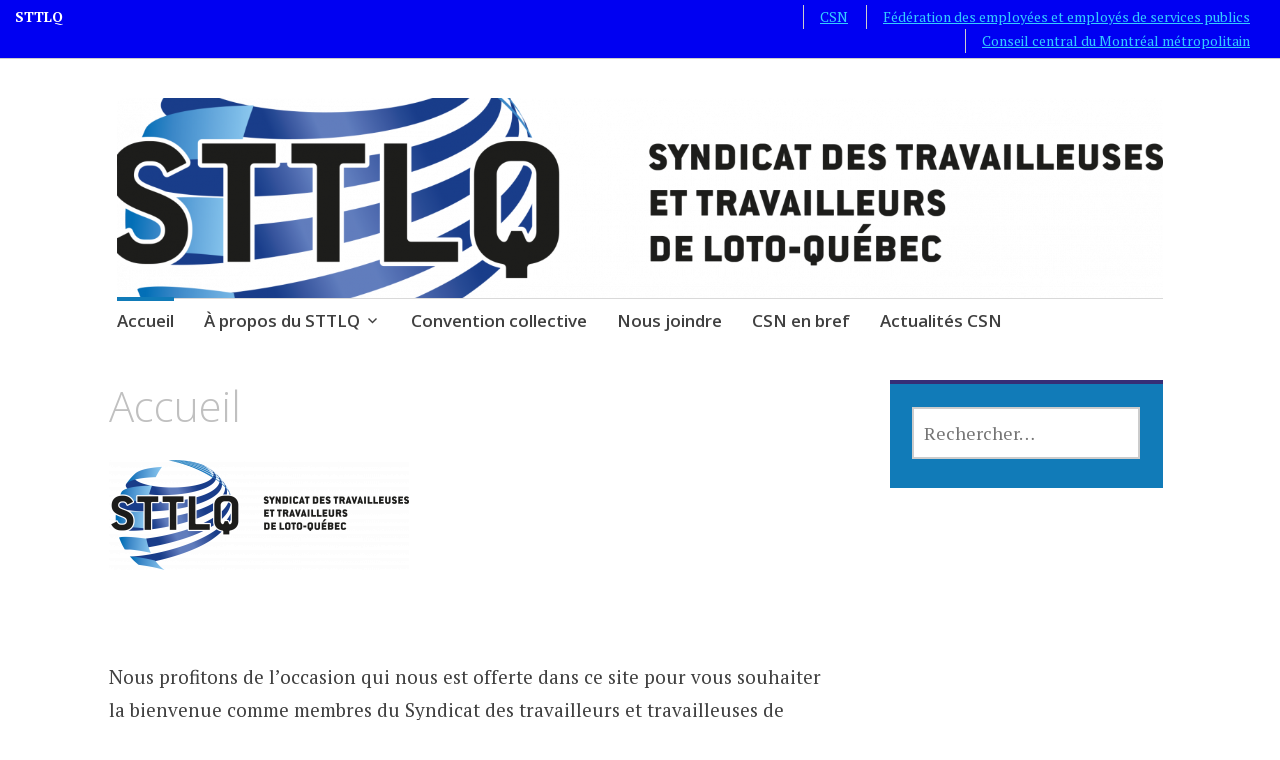

--- FILE ---
content_type: text/css
request_url: https://sttlq.monsyndicat.org/wp-content/plugins/csnqc-monsyndicat/inc/elements.css?ver=5.9.12
body_size: 345
content:
.csnms_header {
  min-height:32px;
  display: block;
  padding: 5px 15px;
  font-size: 14px;
  overflow:auto;
}
.csnms_header_gauche,
.csnms_header_droite {
  display:inline-block;
  max-width: 45%;
}
.csnms_header_gauche {
  float: left;
  text-align: left;
  font-weight: bold;
}

.csnms_header_droite {
  float: right;
  text-align: right;
}
.csnms_header_droite .header_element {
  display: inline-block;
  border-left: 1px #ccc solid;
  padding: 0 15px 0 16px;
}
.csnms_footer {
  min-height:32px;
  display: block;
  padding: 5px 15px;
  font-size: 14px;
  text-align: center;
}

.ms-logo {
  display: block;
  max-height: 40px;
  margin: 10px auto 5px auto;
}

@media only screen and (max-width: 500px) {
  .csnms_header {
    min-height: 60px;
    overflow:auto;
    font-size: 12px;
  }
.csnms_header_gauche,
.csnms_header_droite {
  display:inline-block;
  max-width: none;
}  
  
}

--- FILE ---
content_type: text/css
request_url: https://sttlq.monsyndicat.org/wp-content/plugins/csnqc-monsyndicat/inc/widget.css?ver=5.9.12
body_size: 266
content:
.widget-csn-actualites {
}

.actualite-element  {
  display: block;
  clear:both;
}

.title-block {
  display: inline;
  clear: right;
}

.ms_nouvelles_surtitre,
.ms_nouvelles_titre{
  display: block;
  margin:0;
  padding:0;
  clear: right;
}

.ms_nouvelles_surtitre {
  font-size: smaller;
  opacity: 0.7;
  text-transform: uppercase;
}

.ms_nouvelles_titre{
margin: 5px 0 10px 0;
}
.widget-csn-actualites h3 {
  margin: 0 !important;
}
.widget-csn-actualites .img-actualite {
  float: left;
  margin-right: 1rem;
  margin-bottom: 4rem;
}

--- FILE ---
content_type: text/css
request_url: https://sttlq.monsyndicat.org/wp-content/themes/apostrophe-2-wpcom-csn/style.css?ver=20140520
body_size: 244
content:
/*
Theme Name: Apostrophe 2-CSN
Theme URI: https://wordpress.com/themes/apostrophe-2/
Description: A clean, no-nonsense magazine theme
Version: 2.0.3
Author: Automattic
Author URI: https://wordpress.com/themes/
License: GNU General Public License v2 or later
License URI: http://www.gnu.org/licenses/gpl-2.0.html
Template: apostrophe-2-wpcom
Text Domain: apostrophe-2-wpcom-csn
*/